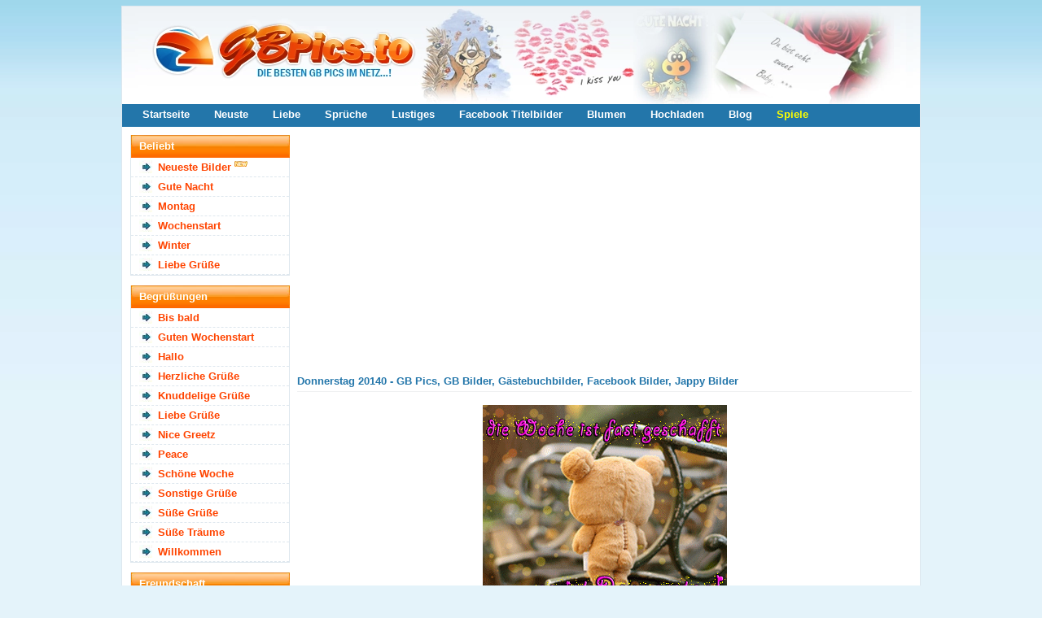

--- FILE ---
content_type: text/html; charset=utf-8
request_url: https://www.google.com/recaptcha/api2/aframe
body_size: 249
content:
<!DOCTYPE HTML><html><head><meta http-equiv="content-type" content="text/html; charset=UTF-8"></head><body><script nonce="TCKSG-2U9UFOwZ7osvKktg">/** Anti-fraud and anti-abuse applications only. See google.com/recaptcha */ try{var clients={'sodar':'https://pagead2.googlesyndication.com/pagead/sodar?'};window.addEventListener("message",function(a){try{if(a.source===window.parent){var b=JSON.parse(a.data);var c=clients[b['id']];if(c){var d=document.createElement('img');d.src=c+b['params']+'&rc='+(localStorage.getItem("rc::a")?sessionStorage.getItem("rc::b"):"");window.document.body.appendChild(d);sessionStorage.setItem("rc::e",parseInt(sessionStorage.getItem("rc::e")||0)+1);localStorage.setItem("rc::h",'1768788746918');}}}catch(b){}});window.parent.postMessage("_grecaptcha_ready", "*");}catch(b){}</script></body></html>

--- FILE ---
content_type: application/javascript; charset=utf-8
request_url: https://fundingchoicesmessages.google.com/f/AGSKWxVnxWAorXYAVwyCP7rr1JlEPnTp5Eh0Glo5M8Q-_fRbuFsxcpIBSedzCRIpi5cqSGshb51ojR4atWhFBeYfxHgmckRT-xxEKK89xcrcqtvR734PeUmZ1qpnAp9TymRdcB8txJrO7tYi1rbggruBCpIJIaSl56TjEoeQTFjaKQiK8Doq9tSyiru_rs0d/_/ads/a./ad-amz.?dfpadname=/JSAdservingSP./inc/ad.
body_size: -1290
content:
window['c4b4fdcc-1d26-4465-9237-fc4d05782d02'] = true;

--- FILE ---
content_type: application/javascript; charset=utf-8
request_url: https://fundingchoicesmessages.google.com/f/AGSKWxU5ILLoRlWdTJxevrQwIRqqs6-U5E-vWuCE0_8DzynIewjjJjUxQMHlDheQUcaqw5Mo_gIzz6q0CwvuvHUZ5yv_r0Ij5GkfOFkI7Seg07g2mDBZYeICpkCex0kn1S3MAqEwBrxcJg==?fccs=W251bGwsbnVsbCxudWxsLG51bGwsbnVsbCxudWxsLFsxNzY4Nzg4NzUwLDUyMDAwMDAwMF0sbnVsbCxudWxsLG51bGwsW251bGwsWzcsMTksNiwxMCwxOCwxM10sbnVsbCxudWxsLG51bGwsbnVsbCxudWxsLG51bGwsbnVsbCxudWxsLG51bGwsMV0sImh0dHBzOi8vZ2JwaWNzLnRvL2ltZy0yMDE0MC5odG1sIixudWxsLFtbOCwiTTlsa3pVYVpEc2ciXSxbOSwiZW4tVVMiXSxbMTksIjIiXSxbMjQsIiJdLFsyOSwiZmFsc2UiXSxbMjEsIltbW1s1LDEsWzBdXSxbMTc2ODc4ODc0NywzNTYxNDIwMDBdLFsxMjA5NjAwXV1dXSJdXV0
body_size: 188
content:
if (typeof __googlefc.fcKernelManager.run === 'function') {"use strict";this.default_ContributorServingResponseClientJs=this.default_ContributorServingResponseClientJs||{};(function(_){var window=this;
try{
var np=function(a){this.A=_.t(a)};_.u(np,_.J);var op=function(a){this.A=_.t(a)};_.u(op,_.J);op.prototype.getWhitelistStatus=function(){return _.F(this,2)};var pp=function(a){this.A=_.t(a)};_.u(pp,_.J);var qp=_.Zc(pp),rp=function(a,b,c){this.B=a;this.j=_.A(b,np,1);this.l=_.A(b,_.Nk,3);this.F=_.A(b,op,4);a=this.B.location.hostname;this.D=_.Dg(this.j,2)&&_.O(this.j,2)!==""?_.O(this.j,2):a;a=new _.Og(_.Ok(this.l));this.C=new _.bh(_.q.document,this.D,a);this.console=null;this.o=new _.jp(this.B,c,a)};
rp.prototype.run=function(){if(_.O(this.j,3)){var a=this.C,b=_.O(this.j,3),c=_.dh(a),d=new _.Ug;b=_.fg(d,1,b);c=_.C(c,1,b);_.hh(a,c)}else _.eh(this.C,"FCNEC");_.lp(this.o,_.A(this.l,_.Ae,1),this.l.getDefaultConsentRevocationText(),this.l.getDefaultConsentRevocationCloseText(),this.l.getDefaultConsentRevocationAttestationText(),this.D);_.mp(this.o,_.F(this.F,1),this.F.getWhitelistStatus());var e;a=(e=this.B.googlefc)==null?void 0:e.__executeManualDeployment;a!==void 0&&typeof a==="function"&&_.Qo(this.o.G,
"manualDeploymentApi")};var sp=function(){};sp.prototype.run=function(a,b,c){var d;return _.v(function(e){d=qp(b);(new rp(a,d,c)).run();return e.return({})})};_.Rk(7,new sp);
}catch(e){_._DumpException(e)}
}).call(this,this.default_ContributorServingResponseClientJs);
// Google Inc.

//# sourceURL=/_/mss/boq-content-ads-contributor/_/js/k=boq-content-ads-contributor.ContributorServingResponseClientJs.en_US.M9lkzUaZDsg.es5.O/d=1/exm=ad_blocking_detection_executable,kernel_loader,loader_js_executable,monetization_cookie_state_migration_initialization_executable,optimization_state_updater_executable,web_iab_us_states_signal_executable,web_monetization_wall_executable/ed=1/rs=AJlcJMzanTQvnnVdXXtZinnKRQ21NfsPog/m=cookie_refresh_executable
__googlefc.fcKernelManager.run('\x5b\x5b\x5b7,\x22\x5b\x5bnull,\\\x22gbpics.to\\\x22,\\\x22AKsRol-WaHXpjLpwffuoqnrS4M07lk6hfTKq7XFRR7c3xBONBcPNOKm9uMvUnLLAuCk2ToXNMIRxFOBulr8gEwT5GTpUBTLoauK43p1_s1uwjTx_ynwpWPMm5LOIX7e4Q5l62Pl_PA0PZhbsyv7uTfJAFqI-Ch54WA\\\\u003d\\\\u003d\\\x22\x5d,null,\x5b\x5bnull,null,null,\\\x22https:\/\/fundingchoicesmessages.google.com\/f\/AGSKWxWMajAHxZ987YZs1-2zpqwZ3R76lWi74JeGh8zf3CwEi7efOMOb_tvvAgr0csTQXYZGugt8o9raC9-1iZWk-uWuRtwp_HpHEBvEa78e8X14dTucJ3AdWWKN9tByA9aUHOHcVrzH0A\\\\u003d\\\\u003d\\\x22\x5d,null,null,\x5bnull,null,null,\\\x22https:\/\/fundingchoicesmessages.google.com\/el\/AGSKWxXLvwo3QMvOQAGJnofLp0cBZJnbpdlI7vPopF8CxV-ybiPWoJxyl5qUFwS-3cLr7RcCKI1kl3SYB4YSW3FROr1DpMBBWnkOQwJaDkkHSQUO9qdryRZtsRbZJndKD1u4g-SO_qjeJQ\\\\u003d\\\\u003d\\\x22\x5d,null,\x5bnull,\x5b7,19,6,10,18,13\x5d,null,null,null,null,null,null,null,null,null,1\x5d\x5d,\x5b3,1\x5d\x5d\x22\x5d\x5d,\x5bnull,null,null,\x22https:\/\/fundingchoicesmessages.google.com\/f\/AGSKWxU9R7q42AlDi2048ei-4FC3Il5gZTRiB4QGiv9H-OPePrLCYd4Uwbt9E24C54JJcaYLbMOOe_AYBS6Ki_KUpc-r0Ij_vnCQGlm0HCRuGoQB8eFaBd8M9vvyOKEsD3thcqZateC6Xg\\u003d\\u003d\x22\x5d\x5d');}